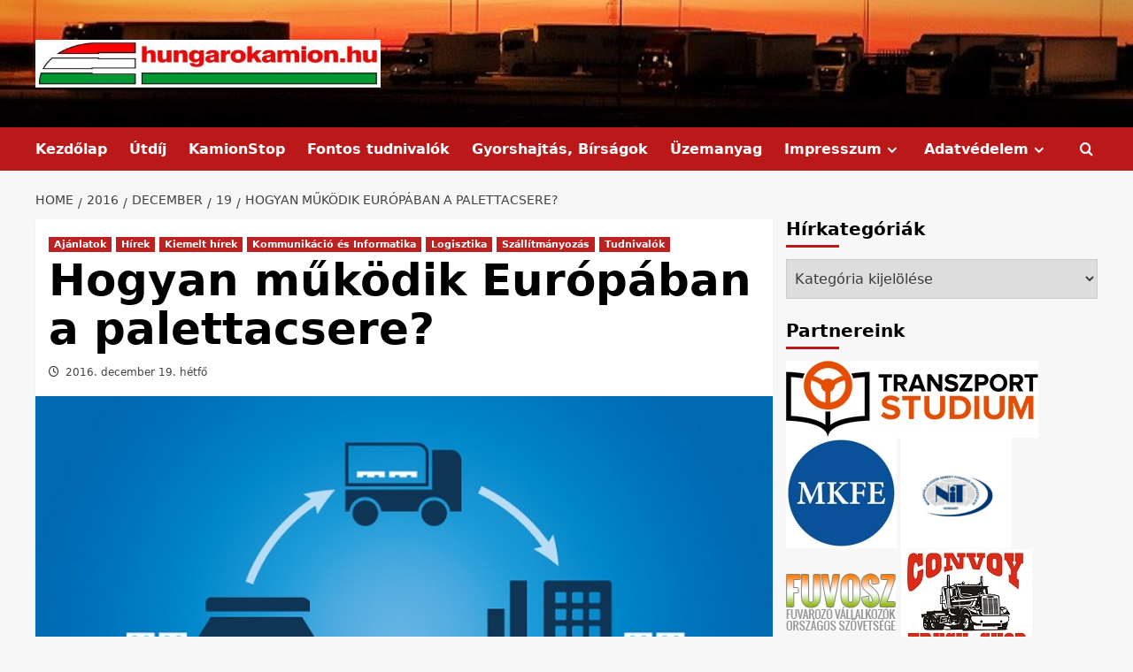

--- FILE ---
content_type: text/html; charset=UTF-8
request_url: https://hungarokamion.hu/2016/12/19/hogyan-mukodik-europaban-a-palettacsere/
body_size: 88733
content:
<!doctype html>
<html lang="hu">

<head>
  <meta charset="UTF-8">
  <meta name="viewport" content="width=device-width, initial-scale=1">
  <link rel="profile" href="http://gmpg.org/xfn/11">
  <title>Hogyan működik Európában a palettacsere? &#8211; hungarokamion.hu</title>
<meta name='robots' content='max-image-preview:large' />
<link rel="alternate" type="application/rss+xml" title="hungarokamion.hu &raquo; hírcsatorna" href="https://hungarokamion.hu/feed/" />
<link rel="alternate" type="application/rss+xml" title="hungarokamion.hu &raquo; hozzászólás hírcsatorna" href="https://hungarokamion.hu/comments/feed/" />
<link rel="alternate" title="oEmbed (JSON)" type="application/json+oembed" href="https://hungarokamion.hu/wp-json/oembed/1.0/embed?url=https%3A%2F%2Fhungarokamion.hu%2F2016%2F12%2F19%2Fhogyan-mukodik-europaban-a-palettacsere%2F" />
<link rel="alternate" title="oEmbed (XML)" type="text/xml+oembed" href="https://hungarokamion.hu/wp-json/oembed/1.0/embed?url=https%3A%2F%2Fhungarokamion.hu%2F2016%2F12%2F19%2Fhogyan-mukodik-europaban-a-palettacsere%2F&#038;format=xml" />
<style id='wp-img-auto-sizes-contain-inline-css' type='text/css'>
img:is([sizes=auto i],[sizes^="auto," i]){contain-intrinsic-size:3000px 1500px}
/*# sourceURL=wp-img-auto-sizes-contain-inline-css */
</style>
<link rel='stylesheet' id='latest-posts-block-fontawesome-front-css' href='https://hungarokamion.hu/wp-content/plugins/latest-posts-block-lite/src/assets/fontawesome/css/all.css?ver=1765404905' type='text/css' media='all' />
<link rel='stylesheet' id='latest-posts-block-frontend-block-style-css-css' href='https://hungarokamion.hu/wp-content/plugins/latest-posts-block-lite/dist/blocks.style.build.css?ver=6.9' type='text/css' media='all' />
<style id='wp-emoji-styles-inline-css' type='text/css'>

	img.wp-smiley, img.emoji {
		display: inline !important;
		border: none !important;
		box-shadow: none !important;
		height: 1em !important;
		width: 1em !important;
		margin: 0 0.07em !important;
		vertical-align: -0.1em !important;
		background: none !important;
		padding: 0 !important;
	}
/*# sourceURL=wp-emoji-styles-inline-css */
</style>
<style id='wp-block-library-inline-css' type='text/css'>
:root{--wp-block-synced-color:#7a00df;--wp-block-synced-color--rgb:122,0,223;--wp-bound-block-color:var(--wp-block-synced-color);--wp-editor-canvas-background:#ddd;--wp-admin-theme-color:#007cba;--wp-admin-theme-color--rgb:0,124,186;--wp-admin-theme-color-darker-10:#006ba1;--wp-admin-theme-color-darker-10--rgb:0,107,160.5;--wp-admin-theme-color-darker-20:#005a87;--wp-admin-theme-color-darker-20--rgb:0,90,135;--wp-admin-border-width-focus:2px}@media (min-resolution:192dpi){:root{--wp-admin-border-width-focus:1.5px}}.wp-element-button{cursor:pointer}:root .has-very-light-gray-background-color{background-color:#eee}:root .has-very-dark-gray-background-color{background-color:#313131}:root .has-very-light-gray-color{color:#eee}:root .has-very-dark-gray-color{color:#313131}:root .has-vivid-green-cyan-to-vivid-cyan-blue-gradient-background{background:linear-gradient(135deg,#00d084,#0693e3)}:root .has-purple-crush-gradient-background{background:linear-gradient(135deg,#34e2e4,#4721fb 50%,#ab1dfe)}:root .has-hazy-dawn-gradient-background{background:linear-gradient(135deg,#faaca8,#dad0ec)}:root .has-subdued-olive-gradient-background{background:linear-gradient(135deg,#fafae1,#67a671)}:root .has-atomic-cream-gradient-background{background:linear-gradient(135deg,#fdd79a,#004a59)}:root .has-nightshade-gradient-background{background:linear-gradient(135deg,#330968,#31cdcf)}:root .has-midnight-gradient-background{background:linear-gradient(135deg,#020381,#2874fc)}:root{--wp--preset--font-size--normal:16px;--wp--preset--font-size--huge:42px}.has-regular-font-size{font-size:1em}.has-larger-font-size{font-size:2.625em}.has-normal-font-size{font-size:var(--wp--preset--font-size--normal)}.has-huge-font-size{font-size:var(--wp--preset--font-size--huge)}.has-text-align-center{text-align:center}.has-text-align-left{text-align:left}.has-text-align-right{text-align:right}.has-fit-text{white-space:nowrap!important}#end-resizable-editor-section{display:none}.aligncenter{clear:both}.items-justified-left{justify-content:flex-start}.items-justified-center{justify-content:center}.items-justified-right{justify-content:flex-end}.items-justified-space-between{justify-content:space-between}.screen-reader-text{border:0;clip-path:inset(50%);height:1px;margin:-1px;overflow:hidden;padding:0;position:absolute;width:1px;word-wrap:normal!important}.screen-reader-text:focus{background-color:#ddd;clip-path:none;color:#444;display:block;font-size:1em;height:auto;left:5px;line-height:normal;padding:15px 23px 14px;text-decoration:none;top:5px;width:auto;z-index:100000}html :where(.has-border-color){border-style:solid}html :where([style*=border-top-color]){border-top-style:solid}html :where([style*=border-right-color]){border-right-style:solid}html :where([style*=border-bottom-color]){border-bottom-style:solid}html :where([style*=border-left-color]){border-left-style:solid}html :where([style*=border-width]){border-style:solid}html :where([style*=border-top-width]){border-top-style:solid}html :where([style*=border-right-width]){border-right-style:solid}html :where([style*=border-bottom-width]){border-bottom-style:solid}html :where([style*=border-left-width]){border-left-style:solid}html :where(img[class*=wp-image-]){height:auto;max-width:100%}:where(figure){margin:0 0 1em}html :where(.is-position-sticky){--wp-admin--admin-bar--position-offset:var(--wp-admin--admin-bar--height,0px)}@media screen and (max-width:600px){html :where(.is-position-sticky){--wp-admin--admin-bar--position-offset:0px}}

/*# sourceURL=wp-block-library-inline-css */
</style><style id='global-styles-inline-css' type='text/css'>
:root{--wp--preset--aspect-ratio--square: 1;--wp--preset--aspect-ratio--4-3: 4/3;--wp--preset--aspect-ratio--3-4: 3/4;--wp--preset--aspect-ratio--3-2: 3/2;--wp--preset--aspect-ratio--2-3: 2/3;--wp--preset--aspect-ratio--16-9: 16/9;--wp--preset--aspect-ratio--9-16: 9/16;--wp--preset--color--black: #000000;--wp--preset--color--cyan-bluish-gray: #abb8c3;--wp--preset--color--white: #ffffff;--wp--preset--color--pale-pink: #f78da7;--wp--preset--color--vivid-red: #cf2e2e;--wp--preset--color--luminous-vivid-orange: #ff6900;--wp--preset--color--luminous-vivid-amber: #fcb900;--wp--preset--color--light-green-cyan: #7bdcb5;--wp--preset--color--vivid-green-cyan: #00d084;--wp--preset--color--pale-cyan-blue: #8ed1fc;--wp--preset--color--vivid-cyan-blue: #0693e3;--wp--preset--color--vivid-purple: #9b51e0;--wp--preset--gradient--vivid-cyan-blue-to-vivid-purple: linear-gradient(135deg,rgb(6,147,227) 0%,rgb(155,81,224) 100%);--wp--preset--gradient--light-green-cyan-to-vivid-green-cyan: linear-gradient(135deg,rgb(122,220,180) 0%,rgb(0,208,130) 100%);--wp--preset--gradient--luminous-vivid-amber-to-luminous-vivid-orange: linear-gradient(135deg,rgb(252,185,0) 0%,rgb(255,105,0) 100%);--wp--preset--gradient--luminous-vivid-orange-to-vivid-red: linear-gradient(135deg,rgb(255,105,0) 0%,rgb(207,46,46) 100%);--wp--preset--gradient--very-light-gray-to-cyan-bluish-gray: linear-gradient(135deg,rgb(238,238,238) 0%,rgb(169,184,195) 100%);--wp--preset--gradient--cool-to-warm-spectrum: linear-gradient(135deg,rgb(74,234,220) 0%,rgb(151,120,209) 20%,rgb(207,42,186) 40%,rgb(238,44,130) 60%,rgb(251,105,98) 80%,rgb(254,248,76) 100%);--wp--preset--gradient--blush-light-purple: linear-gradient(135deg,rgb(255,206,236) 0%,rgb(152,150,240) 100%);--wp--preset--gradient--blush-bordeaux: linear-gradient(135deg,rgb(254,205,165) 0%,rgb(254,45,45) 50%,rgb(107,0,62) 100%);--wp--preset--gradient--luminous-dusk: linear-gradient(135deg,rgb(255,203,112) 0%,rgb(199,81,192) 50%,rgb(65,88,208) 100%);--wp--preset--gradient--pale-ocean: linear-gradient(135deg,rgb(255,245,203) 0%,rgb(182,227,212) 50%,rgb(51,167,181) 100%);--wp--preset--gradient--electric-grass: linear-gradient(135deg,rgb(202,248,128) 0%,rgb(113,206,126) 100%);--wp--preset--gradient--midnight: linear-gradient(135deg,rgb(2,3,129) 0%,rgb(40,116,252) 100%);--wp--preset--font-size--small: 13px;--wp--preset--font-size--medium: 20px;--wp--preset--font-size--large: 36px;--wp--preset--font-size--x-large: 42px;--wp--preset--spacing--20: 0.44rem;--wp--preset--spacing--30: 0.67rem;--wp--preset--spacing--40: 1rem;--wp--preset--spacing--50: 1.5rem;--wp--preset--spacing--60: 2.25rem;--wp--preset--spacing--70: 3.38rem;--wp--preset--spacing--80: 5.06rem;--wp--preset--shadow--natural: 6px 6px 9px rgba(0, 0, 0, 0.2);--wp--preset--shadow--deep: 12px 12px 50px rgba(0, 0, 0, 0.4);--wp--preset--shadow--sharp: 6px 6px 0px rgba(0, 0, 0, 0.2);--wp--preset--shadow--outlined: 6px 6px 0px -3px rgb(255, 255, 255), 6px 6px rgb(0, 0, 0);--wp--preset--shadow--crisp: 6px 6px 0px rgb(0, 0, 0);}:root { --wp--style--global--content-size: 800px;--wp--style--global--wide-size: 1200px; }:where(body) { margin: 0; }.wp-site-blocks > .alignleft { float: left; margin-right: 2em; }.wp-site-blocks > .alignright { float: right; margin-left: 2em; }.wp-site-blocks > .aligncenter { justify-content: center; margin-left: auto; margin-right: auto; }:where(.wp-site-blocks) > * { margin-block-start: 24px; margin-block-end: 0; }:where(.wp-site-blocks) > :first-child { margin-block-start: 0; }:where(.wp-site-blocks) > :last-child { margin-block-end: 0; }:root { --wp--style--block-gap: 24px; }:root :where(.is-layout-flow) > :first-child{margin-block-start: 0;}:root :where(.is-layout-flow) > :last-child{margin-block-end: 0;}:root :where(.is-layout-flow) > *{margin-block-start: 24px;margin-block-end: 0;}:root :where(.is-layout-constrained) > :first-child{margin-block-start: 0;}:root :where(.is-layout-constrained) > :last-child{margin-block-end: 0;}:root :where(.is-layout-constrained) > *{margin-block-start: 24px;margin-block-end: 0;}:root :where(.is-layout-flex){gap: 24px;}:root :where(.is-layout-grid){gap: 24px;}.is-layout-flow > .alignleft{float: left;margin-inline-start: 0;margin-inline-end: 2em;}.is-layout-flow > .alignright{float: right;margin-inline-start: 2em;margin-inline-end: 0;}.is-layout-flow > .aligncenter{margin-left: auto !important;margin-right: auto !important;}.is-layout-constrained > .alignleft{float: left;margin-inline-start: 0;margin-inline-end: 2em;}.is-layout-constrained > .alignright{float: right;margin-inline-start: 2em;margin-inline-end: 0;}.is-layout-constrained > .aligncenter{margin-left: auto !important;margin-right: auto !important;}.is-layout-constrained > :where(:not(.alignleft):not(.alignright):not(.alignfull)){max-width: var(--wp--style--global--content-size);margin-left: auto !important;margin-right: auto !important;}.is-layout-constrained > .alignwide{max-width: var(--wp--style--global--wide-size);}body .is-layout-flex{display: flex;}.is-layout-flex{flex-wrap: wrap;align-items: center;}.is-layout-flex > :is(*, div){margin: 0;}body .is-layout-grid{display: grid;}.is-layout-grid > :is(*, div){margin: 0;}body{padding-top: 0px;padding-right: 0px;padding-bottom: 0px;padding-left: 0px;}a:where(:not(.wp-element-button)){text-decoration: none;}:root :where(.wp-element-button, .wp-block-button__link){background-color: #32373c;border-radius: 0;border-width: 0;color: #fff;font-family: inherit;font-size: inherit;font-style: inherit;font-weight: inherit;letter-spacing: inherit;line-height: inherit;padding-top: calc(0.667em + 2px);padding-right: calc(1.333em + 2px);padding-bottom: calc(0.667em + 2px);padding-left: calc(1.333em + 2px);text-decoration: none;text-transform: inherit;}.has-black-color{color: var(--wp--preset--color--black) !important;}.has-cyan-bluish-gray-color{color: var(--wp--preset--color--cyan-bluish-gray) !important;}.has-white-color{color: var(--wp--preset--color--white) !important;}.has-pale-pink-color{color: var(--wp--preset--color--pale-pink) !important;}.has-vivid-red-color{color: var(--wp--preset--color--vivid-red) !important;}.has-luminous-vivid-orange-color{color: var(--wp--preset--color--luminous-vivid-orange) !important;}.has-luminous-vivid-amber-color{color: var(--wp--preset--color--luminous-vivid-amber) !important;}.has-light-green-cyan-color{color: var(--wp--preset--color--light-green-cyan) !important;}.has-vivid-green-cyan-color{color: var(--wp--preset--color--vivid-green-cyan) !important;}.has-pale-cyan-blue-color{color: var(--wp--preset--color--pale-cyan-blue) !important;}.has-vivid-cyan-blue-color{color: var(--wp--preset--color--vivid-cyan-blue) !important;}.has-vivid-purple-color{color: var(--wp--preset--color--vivid-purple) !important;}.has-black-background-color{background-color: var(--wp--preset--color--black) !important;}.has-cyan-bluish-gray-background-color{background-color: var(--wp--preset--color--cyan-bluish-gray) !important;}.has-white-background-color{background-color: var(--wp--preset--color--white) !important;}.has-pale-pink-background-color{background-color: var(--wp--preset--color--pale-pink) !important;}.has-vivid-red-background-color{background-color: var(--wp--preset--color--vivid-red) !important;}.has-luminous-vivid-orange-background-color{background-color: var(--wp--preset--color--luminous-vivid-orange) !important;}.has-luminous-vivid-amber-background-color{background-color: var(--wp--preset--color--luminous-vivid-amber) !important;}.has-light-green-cyan-background-color{background-color: var(--wp--preset--color--light-green-cyan) !important;}.has-vivid-green-cyan-background-color{background-color: var(--wp--preset--color--vivid-green-cyan) !important;}.has-pale-cyan-blue-background-color{background-color: var(--wp--preset--color--pale-cyan-blue) !important;}.has-vivid-cyan-blue-background-color{background-color: var(--wp--preset--color--vivid-cyan-blue) !important;}.has-vivid-purple-background-color{background-color: var(--wp--preset--color--vivid-purple) !important;}.has-black-border-color{border-color: var(--wp--preset--color--black) !important;}.has-cyan-bluish-gray-border-color{border-color: var(--wp--preset--color--cyan-bluish-gray) !important;}.has-white-border-color{border-color: var(--wp--preset--color--white) !important;}.has-pale-pink-border-color{border-color: var(--wp--preset--color--pale-pink) !important;}.has-vivid-red-border-color{border-color: var(--wp--preset--color--vivid-red) !important;}.has-luminous-vivid-orange-border-color{border-color: var(--wp--preset--color--luminous-vivid-orange) !important;}.has-luminous-vivid-amber-border-color{border-color: var(--wp--preset--color--luminous-vivid-amber) !important;}.has-light-green-cyan-border-color{border-color: var(--wp--preset--color--light-green-cyan) !important;}.has-vivid-green-cyan-border-color{border-color: var(--wp--preset--color--vivid-green-cyan) !important;}.has-pale-cyan-blue-border-color{border-color: var(--wp--preset--color--pale-cyan-blue) !important;}.has-vivid-cyan-blue-border-color{border-color: var(--wp--preset--color--vivid-cyan-blue) !important;}.has-vivid-purple-border-color{border-color: var(--wp--preset--color--vivid-purple) !important;}.has-vivid-cyan-blue-to-vivid-purple-gradient-background{background: var(--wp--preset--gradient--vivid-cyan-blue-to-vivid-purple) !important;}.has-light-green-cyan-to-vivid-green-cyan-gradient-background{background: var(--wp--preset--gradient--light-green-cyan-to-vivid-green-cyan) !important;}.has-luminous-vivid-amber-to-luminous-vivid-orange-gradient-background{background: var(--wp--preset--gradient--luminous-vivid-amber-to-luminous-vivid-orange) !important;}.has-luminous-vivid-orange-to-vivid-red-gradient-background{background: var(--wp--preset--gradient--luminous-vivid-orange-to-vivid-red) !important;}.has-very-light-gray-to-cyan-bluish-gray-gradient-background{background: var(--wp--preset--gradient--very-light-gray-to-cyan-bluish-gray) !important;}.has-cool-to-warm-spectrum-gradient-background{background: var(--wp--preset--gradient--cool-to-warm-spectrum) !important;}.has-blush-light-purple-gradient-background{background: var(--wp--preset--gradient--blush-light-purple) !important;}.has-blush-bordeaux-gradient-background{background: var(--wp--preset--gradient--blush-bordeaux) !important;}.has-luminous-dusk-gradient-background{background: var(--wp--preset--gradient--luminous-dusk) !important;}.has-pale-ocean-gradient-background{background: var(--wp--preset--gradient--pale-ocean) !important;}.has-electric-grass-gradient-background{background: var(--wp--preset--gradient--electric-grass) !important;}.has-midnight-gradient-background{background: var(--wp--preset--gradient--midnight) !important;}.has-small-font-size{font-size: var(--wp--preset--font-size--small) !important;}.has-medium-font-size{font-size: var(--wp--preset--font-size--medium) !important;}.has-large-font-size{font-size: var(--wp--preset--font-size--large) !important;}.has-x-large-font-size{font-size: var(--wp--preset--font-size--x-large) !important;}
/*# sourceURL=global-styles-inline-css */
</style>

<link rel='stylesheet' id='covernews-icons-css' href='https://hungarokamion.hu/wp-content/themes/covernews/assets/icons/style.css?ver=6.9' type='text/css' media='all' />
<link rel='stylesheet' id='bootstrap-css' href='https://hungarokamion.hu/wp-content/themes/covernews/assets/bootstrap/css/bootstrap.min.css?ver=6.9' type='text/css' media='all' />
<link rel='stylesheet' id='covernews-style-css' href='https://hungarokamion.hu/wp-content/themes/covernews/style.min.css?ver=6.0.4' type='text/css' media='all' />
<style id='covernews-style-inline-css' type='text/css'>
body,body button,body input,body select,body optgroup,body textarea{font-family:system-ui,"Segoe UI",Roboto,Helvetica,Arial,sans-serif,"Apple Color Emoji","Segoe UI Emoji","Segoe UI Symbol";} body h1,body h2,body h3,body h4,body h5,body h6,.bs-exclusive-now,.blockspare-posts-block-post-category a,.blockspare-posts-block-post-grid-byline,body .wp-block-search__label,body .main-navigation a,body .font-family-1,body .site-description,body .trending-posts-line,body .exclusive-posts,body .widget-title,body .em-widget-subtitle,body .entry-meta .item-metadata,body .grid-item-metadata .item-metadata,body .grid-item-metadata span.item-metadata.posts-author,body .grid-item-metadata span.aft-comment-count,body .grid-item-metadata span.aft-view-count,body .af-navcontrols .slide-count,body .figure-categories .cat-links,body .nav-links a,body span.trending-no{font-family:system-ui,"Segoe UI",Roboto,Helvetica,Arial,sans-serif,"Apple Color Emoji","Segoe UI Emoji","Segoe UI Symbol";} .align-content-left .elementor-section-stretched,.align-content-right .elementor-section-stretched{max-width:100%;left:0 !important;}
/*# sourceURL=covernews-style-inline-css */
</style>
<link rel='stylesheet' id='surbma-yes-no-popup-styles-css' href='https://hungarokamion.hu/wp-content/plugins/surbma-yes-no-popup/assets/css/styles-default.css?ver=2.27.5' type='text/css' media='all' />
<script type="text/javascript" src="https://hungarokamion.hu/wp-includes/js/jquery/jquery.min.js?ver=3.7.1" id="jquery-core-js"></script>
<script type="text/javascript" src="https://hungarokamion.hu/wp-includes/js/jquery/jquery-migrate.min.js?ver=3.4.1" id="jquery-migrate-js"></script>
<link rel="https://api.w.org/" href="https://hungarokamion.hu/wp-json/" /><link rel="alternate" title="JSON" type="application/json" href="https://hungarokamion.hu/wp-json/wp/v2/posts/48906" /><link rel="EditURI" type="application/rsd+xml" title="RSD" href="https://hungarokamion.hu/xmlrpc.php?rsd" />
<meta name="generator" content="WordPress 6.9" />
<link rel="canonical" href="https://hungarokamion.hu/2016/12/19/hogyan-mukodik-europaban-a-palettacsere/" />
<link rel='shortlink' href='https://hungarokamion.hu/?p=48906' />
<link rel="preload" href="https://hungarokamion.hu/wp-content/uploads/2019/12/kamion-parkolo-naplemente-felho-idojaras-hungarokamion-hu-191214.jpg" as="image">        <style type="text/css">
                        body .masthead-banner.data-bg:before {
                background: rgba(0,0,0,0);
            }
                        .site-title,
            .site-description {
                position: absolute;
                clip: rect(1px, 1px, 1px, 1px);
                display: none;
            }

                    .elementor-template-full-width .elementor-section.elementor-section-full_width > .elementor-container,
        .elementor-template-full-width .elementor-section.elementor-section-boxed > .elementor-container{
            max-width: 1200px;
        }
        @media (min-width: 1600px){
            .elementor-template-full-width .elementor-section.elementor-section-full_width > .elementor-container,
            .elementor-template-full-width .elementor-section.elementor-section-boxed > .elementor-container{
                max-width: 1600px;
            }
        }
        
        .align-content-left .elementor-section-stretched,
        .align-content-right .elementor-section-stretched {
            max-width: 100%;
            left: 0 !important;
        }


        </style>
        <link rel="icon" href="https://hungarokamion.hu/wp-content/uploads/2016/02/cropped-hungarokamion-2-32x32.jpg" sizes="32x32" />
<link rel="icon" href="https://hungarokamion.hu/wp-content/uploads/2016/02/cropped-hungarokamion-2-192x192.jpg" sizes="192x192" />
<link rel="apple-touch-icon" href="https://hungarokamion.hu/wp-content/uploads/2016/02/cropped-hungarokamion-2-180x180.jpg" />
<meta name="msapplication-TileImage" content="https://hungarokamion.hu/wp-content/uploads/2016/02/cropped-hungarokamion-2-270x270.jpg" />
</head>

<body class="wp-singular post-template-default single single-post postid-48906 single-format-standard wp-custom-logo wp-embed-responsive wp-theme-covernews default-content-layout archive-layout-grid aft-sticky-sidebar default aft-container-default aft-main-banner-slider-editors-picks-trending single-content-mode-default header-image-default align-content-left aft-and">
  
  
  <div id="page" class="site">
    <a class="skip-link screen-reader-text" href="#content">Skip to content</a>

    <div class="header-layout-1">
    <header id="masthead" class="site-header">
        <div class="masthead-banner af-header-image data-bg" style="background-image: url(https://hungarokamion.hu/wp-content/uploads/2019/12/kamion-parkolo-naplemente-felho-idojaras-hungarokamion-hu-191214.jpg);">
      <div class="container">
        <div class="row">
          <div class="col-md-4">
            <div class="site-branding">
              <a href="https://hungarokamion.hu/" class="custom-logo-link" rel="home"><img width="576" height="80" src="https://hungarokamion.hu/wp-content/uploads/2020/03/cropped-cropped-hungarokamion-1800x250px-1.jpg" class="custom-logo" alt="hungarokamion.hu" decoding="async" loading="lazy" /></a>                <p class="site-title font-family-1">
                  <a href="https://hungarokamion.hu/" rel="home">hungarokamion.hu</a>
                </p>
              
                              <p class="site-description">A kamionos hírek szállítója</p>
                          </div>
          </div>
          <div class="col-md-8">
                        <div class="banner-promotions-wrapper">
                                    <div class="promotion-section">
                        <a href="" target="">
                                                    </a>
                    </div>
                                
            </div>
            <!-- Trending line END -->
                      </div>
        </div>
      </div>
    </div>
    <nav id="site-navigation" class="main-navigation">
      <div class="container">
        <div class="row">
          <div class="kol-12">
            <div class="navigation-container">

              <div class="main-navigation-container-items-wrapper">

                <span class="toggle-menu">
                  <a
                    href="#"
                    class="aft-void-menu"
                    role="button"
                    aria-label="Toggle Primary Menu"
                    aria-controls="primary-menu" aria-expanded="false">
                    <span class="screen-reader-text">Primary Menu</span>
                    <i class="ham"></i>
                  </a>
                </span>
                <span class="af-mobile-site-title-wrap">
                  <a href="https://hungarokamion.hu/" class="custom-logo-link" rel="home"><img width="576" height="80" src="https://hungarokamion.hu/wp-content/uploads/2020/03/cropped-cropped-hungarokamion-1800x250px-1.jpg" class="custom-logo" alt="hungarokamion.hu" decoding="async" loading="lazy" /></a>                  <p class="site-title font-family-1">
                    <a href="https://hungarokamion.hu/" rel="home">hungarokamion.hu</a>
                  </p>
                </span>
                <div class="menu main-menu"><ul id="primary-menu" class="menu"><li id="menu-item-61847" class="menu-item menu-item-type-custom menu-item-object-custom menu-item-home menu-item-61847"><a href="https://hungarokamion.hu/">Kezdőlap</a></li>
<li id="menu-item-61848" class="menu-item menu-item-type-post_type menu-item-object-page menu-item-61848"><a href="https://hungarokamion.hu/utdij/">Útdíj</a></li>
<li id="menu-item-61849" class="menu-item menu-item-type-post_type menu-item-object-page menu-item-61849"><a href="https://hungarokamion.hu/kamionstop/">KamionStop</a></li>
<li id="menu-item-61850" class="menu-item menu-item-type-post_type menu-item-object-page menu-item-61850"><a href="https://hungarokamion.hu/fontos-tudnivalok/">Fontos tudnivalók</a></li>
<li id="menu-item-61851" class="menu-item menu-item-type-post_type menu-item-object-page menu-item-61851"><a href="https://hungarokamion.hu/gyorshajtas-traffipax-buntetopontok/">Gyorshajtás, Bírságok</a></li>
<li id="menu-item-61852" class="menu-item menu-item-type-post_type menu-item-object-page menu-item-61852"><a href="https://hungarokamion.hu/uzemanyagarak/">Üzemanyag</a></li>
<li id="menu-item-61858" class="menu-item menu-item-type-post_type menu-item-object-page menu-item-has-children menu-item-61858"><a href="https://hungarokamion.hu/impresszum/">Impresszum</a>
<ul class="sub-menu">
	<li id="menu-item-61860" class="menu-item menu-item-type-post_type menu-item-object-page menu-item-61860"><a href="https://hungarokamion.hu/impresszum/jogi-nyilatkozat/">Jogi Nyilatkozat</a></li>
	<li id="menu-item-61856" class="menu-item menu-item-type-post_type menu-item-object-page menu-item-has-children menu-item-61856"><a href="https://hungarokamion.hu/medaajanlat/">Médiaajánlat</a>
	<ul class="sub-menu">
		<li id="menu-item-61857" class="menu-item menu-item-type-post_type menu-item-object-page menu-item-61857"><a href="https://hungarokamion.hu/medaajanlat/altalanos-szerzodesi-feltetelek-aszf/">Általános Szerződési Feltételek (ÁSZF)</a></li>
	</ul>
</li>
</ul>
</li>
<li id="menu-item-61859" class="menu-item menu-item-type-post_type menu-item-object-page menu-item-privacy-policy menu-item-has-children menu-item-61859"><a rel="privacy-policy" href="https://hungarokamion.hu/impresszum/adatvedelmi-tajekoztato/" title="Adatvédelmi tájékoztató">Adatvédelem</a>
<ul class="sub-menu">
	<li id="menu-item-68149" class="menu-item menu-item-type-post_type menu-item-object-page menu-item-68149"><a href="https://hungarokamion.hu/cookie-policy-eu/">Cookie Szabályzat</a></li>
</ul>
</li>
</ul></div>              </div>
              <div class="cart-search">

                <div class="af-search-wrap">
                  <div class="search-overlay">
                    <a href="#" title="Search" class="search-icon">
                      <i class="fa fa-search"></i>
                    </a>
                    <div class="af-search-form">
                      <form role="search" method="get" class="search-form" action="https://hungarokamion.hu/">
				<label>
					<span class="screen-reader-text">Keresés:</span>
					<input type="search" class="search-field" placeholder="Keresés&hellip;" value="" name="s" />
				</label>
				<input type="submit" class="search-submit" value="Keresés" />
			</form>                    </div>
                  </div>
                </div>
              </div>


            </div>
          </div>
        </div>
      </div>
    </nav>
  </header>
</div>

    
    <div id="content" class="container">
                <div class="em-breadcrumbs font-family-1 covernews-breadcrumbs">
      <div class="row">
        <div role="navigation" aria-label="Breadcrumbs" class="breadcrumb-trail breadcrumbs" itemprop="breadcrumb"><ul class="trail-items" itemscope itemtype="http://schema.org/BreadcrumbList"><meta name="numberOfItems" content="5" /><meta name="itemListOrder" content="Ascending" /><li itemprop="itemListElement" itemscope itemtype="http://schema.org/ListItem" class="trail-item trail-begin"><a href="https://hungarokamion.hu/" rel="home" itemprop="item"><span itemprop="name">Home</span></a><meta itemprop="position" content="1" /></li><li itemprop="itemListElement" itemscope itemtype="http://schema.org/ListItem" class="trail-item"><a href="https://hungarokamion.hu/2016/" itemprop="item"><span itemprop="name">2016</span></a><meta itemprop="position" content="2" /></li><li itemprop="itemListElement" itemscope itemtype="http://schema.org/ListItem" class="trail-item"><a href="https://hungarokamion.hu/2016/12/" itemprop="item"><span itemprop="name">december</span></a><meta itemprop="position" content="3" /></li><li itemprop="itemListElement" itemscope itemtype="http://schema.org/ListItem" class="trail-item"><a href="https://hungarokamion.hu/2016/12/19/" itemprop="item"><span itemprop="name">19</span></a><meta itemprop="position" content="4" /></li><li itemprop="itemListElement" itemscope itemtype="http://schema.org/ListItem" class="trail-item trail-end"><a href="https://hungarokamion.hu/2016/12/19/hogyan-mukodik-europaban-a-palettacsere/" itemprop="item"><span itemprop="name">Hogyan működik Európában a palettacsere?</span></a><meta itemprop="position" content="5" /></li></ul></div>      </div>
    </div>
        <div class="section-block-upper row">
                <div id="primary" class="content-area">
                    <main id="main" class="site-main">

                                                    <article id="post-48906" class="af-single-article post-48906 post type-post status-publish format-standard has-post-thumbnail hentry category-ajanlatok category-hirek category-kiemelt-hirek category-kommunikacio-es-informatika category-logisztika category-szallitmanyozas category-tudnivalok tag-ajanlatok tag-informatika tag-logisztika tag-raklap tag-szallitmanyozas tag-timocom tag-tudnivalok">
                                <div class="entry-content-wrap">
                                    <header class="entry-header">

    <div class="header-details-wrapper">
        <div class="entry-header-details">
                            <div class="figure-categories figure-categories-bg">
                                        <ul class="cat-links"><li class="meta-category">
                             <a class="covernews-categories category-color-1"
                            href="https://hungarokamion.hu/category/ajanlatok/" 
                            aria-label="View all posts in Ajánlatok"> 
                                 Ajánlatok
                             </a>
                        </li><li class="meta-category">
                             <a class="covernews-categories category-color-1"
                            href="https://hungarokamion.hu/category/hirek/" 
                            aria-label="View all posts in Hírek"> 
                                 Hírek
                             </a>
                        </li><li class="meta-category">
                             <a class="covernews-categories category-color-1"
                            href="https://hungarokamion.hu/category/kiemelt-hirek/" 
                            aria-label="View all posts in Kiemelt hírek"> 
                                 Kiemelt hírek
                             </a>
                        </li><li class="meta-category">
                             <a class="covernews-categories category-color-1"
                            href="https://hungarokamion.hu/category/kommunikacio-es-informatika/" 
                            aria-label="View all posts in Kommunikáció és Informatika"> 
                                 Kommunikáció és Informatika
                             </a>
                        </li><li class="meta-category">
                             <a class="covernews-categories category-color-1"
                            href="https://hungarokamion.hu/category/logisztika/" 
                            aria-label="View all posts in Logisztika"> 
                                 Logisztika
                             </a>
                        </li><li class="meta-category">
                             <a class="covernews-categories category-color-1"
                            href="https://hungarokamion.hu/category/szallitmanyozas/" 
                            aria-label="View all posts in Szállítmányozás"> 
                                 Szállítmányozás
                             </a>
                        </li><li class="meta-category">
                             <a class="covernews-categories category-color-1"
                            href="https://hungarokamion.hu/category/tudnivalok/" 
                            aria-label="View all posts in Tudnivalók"> 
                                 Tudnivalók
                             </a>
                        </li></ul>                </div>
                        <h1 class="entry-title">Hogyan működik Európában a palettacsere?</h1>
            
                
    <span class="author-links">

                    <span class="item-metadata posts-date">
          <i class="far fa-clock"></i>
          <a href="https://hungarokamion.hu/2016/12/">
            2016. december 19.  hétfő          </a>
        </span>
                </span>
                

                    </div>
    </div>

        <div class="aft-post-thumbnail-wrapper">    
                    <div class="post-thumbnail full-width-image">
                    <img width="720" height="480" src="https://hungarokamion.hu/wp-content/uploads/2016/12/timocom-europai-raklapcsere-2016.jpg" class="attachment-covernews-featured size-covernews-featured wp-post-image" alt="timocom-europai-raklapcsere-2016" decoding="async" fetchpriority="high" srcset="https://hungarokamion.hu/wp-content/uploads/2016/12/timocom-europai-raklapcsere-2016.jpg 720w, https://hungarokamion.hu/wp-content/uploads/2016/12/timocom-europai-raklapcsere-2016-600x400.jpg 600w" sizes="(max-width: 720px) 100vw, 720px" loading="lazy" />                </div>
            
                </div>
    </header><!-- .entry-header -->                                    

    <div class="entry-content">
        <!-- WordPress Ads Manager plugin by Crunchify.com - Top post Ad START --><div style="text-align:center;"><p><script async src="https://pagead2.googlesyndication.com/pagead/js/adsbygoogle.js"></script>
<!-- hungarokamion - 700x280px -->
<ins class="adsbygoogle"
     style="display:inline-block;width:700px;height:280px"
     data-ad-client="ca-pub-0404287815681160"
     data-ad-slot="4490471559"></ins>
<script>
     (adsbygoogle = window.adsbygoogle || []).push({});
</script></p></div><!-- WordPress Ads Manager plugin by Crunchify.com - Top post Ad END --><p style="text-align: justify;"><strong>Az europaletták nagy népszerűségnek örvendenek. Valószínű azért, mert méretei több berendezési tárggyal is megegyeznek úgy, mint a padokéval, asztalok vagy polcok, melyeket az iparban használnak. Ellenben a fuvarozással, ahol azonban már ősidők óta használják, gyakran vita tárgyát képezi. Miért is ilyen rossz a paletta imidzse?</strong></p>
<p style="text-align: justify;"><img decoding="async" class="aligncenter size-large wp-image-48907" src="http://hungarokamion.hu/wp-content/uploads/2016/12/timocom-europai-raklapcsere-2016-720x480.jpg" alt="" width="715" height="477" srcset="https://hungarokamion.hu/wp-content/uploads/2016/12/timocom-europai-raklapcsere-2016.jpg 720w, https://hungarokamion.hu/wp-content/uploads/2016/12/timocom-europai-raklapcsere-2016-600x400.jpg 600w" sizes="(max-width: 715px) 100vw, 715px" /></p>
<p style="text-align: justify;">Az EKUPAC GmbH legfrissebb tanulmánya a több utas csomagolóanyagokról szól, miszerint az európai áruszállításban használt több utas raklapok száma az utolsó 15 évben 280 millióról 550 millió darabra emelkedett. Németország a maga évi 100 millió darab raklapjával listavezető.</p>
<p style="text-align: justify;">A nehézséget a &#8222;több-utas&#8221; jelző okozza, miszerint a leszállított árut raklappal együtt pakolják le, ezért a hiányzókat üressel pótolni kell. Azonban nem minden euroraklap egyforma. Az egyszerűnek tűnő palettacsere-folyamat mögött azonban van néhány buktató, ami mindenkit érint: a fuvarozót, aki a megbízást elvállalja, a sofőrt, aki a megbízást teljesíti és a megrendelőt, akihez az áru érkezik.</p>
<p style="text-align: justify;"><strong>Üres raklap helyére telit, teli helyére üres palettát&#8230;</strong></p>
<p style="text-align: justify;">A palettacsere folyamatát egyszerűen el lehet magyarázni. A megtermelt árukat el is kell szállítani. A biztonságos szállítás érdekében az árukat az úgynevezett europalettákra rakják &#8211; UIC 435/2-es szabvány &#8211; majd rögzítik és így kerülnek fel a teherautókra. Ebben az esetben egy üres járműnek kellene üres raklapokkal a felrakóra mennie és az üres paletták helyett áruval megrakottakat elvinni. Ezt követően a sofőr elindulna a megpakolt járművel a lerakóra és ott az árut lerakná. Ideális esetben itt ugyanannyi üres raklapot kellene kapnia.</p>
<p style="text-align: justify;">Így a palettacsere nem okozna sehol sem problémát. A növekvő elvárásoknak, az egyre gyorsuló munkának és a logisztikai folyamatban használatos interfészeknek köszönhetően a csere alapvetően összetettebbé válik.</p>
<p style="text-align: justify;"><strong>Nehézségek a cserénél</strong></p>
<p style="text-align: justify;">A raklapcsere folyamán a paletták mennyiségét, minőségét egy úgynevezett &#8222;palettajegyen&#8221; rögzítik. Itt több buktató is van. A talán leggyakoribb palettaeset azzal az előfeltétellel függ össze, hogy a sofőrnek 33 cserélhető europalettát kell magával vinnie. Egyidejűleg a járműnek teljes kapacitással kell bírnia anélkül, hogy raklapos árut szállítana. Leginkább a nemzetközi szállításban kell változó feltételekkel számolni. Ha a sofőr nem visz magával cserepalettát, mivel például az utolsó lerakójánál nem kapott raklapot, akkor a következő rakodásnál &#8222;raklaphiányt&#8221; kell rögzíteni és egy későbbi időpontban visszaszállítani az üres raklapokat.</p>
<p style="text-align: justify;">Fordított esetben is előfordulhat nehézség, ha a címzett a lerakón ugyan átveszi az árut, de a sofőr egyáltalán nem vagy nem azonos számú, esetleg sérült palettát kap vissza. A hibát dokumentálni és a későbbiekben tisztázni kell. Még akkor is, ha a visszaadott paletták száma és minősége megfelel, gyakran a rakodási idő olyan szoros, hogy az üres palettákat egyszerűen a járművön hagyják. Ebben az esetben ez azt jelenti a sofőrnek, hogy az üres raklapokat a tároló rekeszben kell vinnie. 33 raklapnál, darabonként 23kg-mal számolva ez közel 760kg! A bürokratikus és jogi &#8222;huzavona&#8221; mindig felőrli az ember idegeit, idejét és pénzét, ezért jobb előre számolni vele. A TimoCom szóvivője, Marcel Frings a fuvarozói platform felhasználóinak szemszögéből közelíti meg a kérdést: „Vannak olyan ügyfelek, akik már az ajánlat felvitelekor a megjegyzés rovatban kikötik, hogy „no change/ nincs csere“, amivel tudatják a leendő partnerekkel, hogy nincs lehetőség palettacserére. Az ilyen fuvarok kevesebb munkát jelentenek és ezért kedveltebbek.“</p>
<p style="text-align: justify;"><strong>Paletta 4.0: Raklapcsere alkalmazással</strong></p>
<p style="text-align: justify;">Az egész palettacsere folyamatot a mai digitalizált világban manuálisan nyilvántartani elég körülményes és változtatásért kiállt. Ezt a kihívást vette magához a Fraunhofer-Institut für Materialfluss und Logistik (röviden: IML) a Gütegemeinschaft Paletten e.V. (röviden: GPAL) -lal együtt. A közösen fejlesztett „PalletCheck Express“ alkalmazással a raklapcsere egyértelműen leegyszerűsödik. „A felhasználó készít egy fotót a raklapokról, a program megszámolja a palettákat és máris automatikusan küld egy email-t a kiállított okmánnyal. A raklapok pontos száma mellett szerepel még az idő és a helység is.</p>
<p style="text-align: justify;">Így a csere egyszerűbb, gyorsabb, átláthatóbb és követhetőbb“, magyarázta Dipl. &#8211; Inform. Martin Fiedler a Fraunhofer IML AutoID-Technologien csoportvezetője. A pontos dokumentáláson kívül egyértelműen pénzt és időt is spórolhatunk.</p>
<p style="text-align: justify;">Az alkalmazás egyenlőre német nyelven érhető el minden Android és Apple okostelefonon. Attól, hogy ez a mobil alkalmazás segíti a szakmát, a raklapcsere továbbra is sok odafigyelést igényel és lehetséges viták kiváltója lehet. Ezért a megrendelőnek és a megbízónak előre tisztázniuk kell és kellő információhoz kell, hogy jussanak a cserét illetően.</p>
<p style="text-align: justify;">Forrás: <a href="https://www.timocom.hu/News/Sajt%C3%B3k%C3%B6zlem%C3%A9nyek/Hogyan-m%C5%B1k%C3%B6dik-Eur%C3%B3p%C3%A1ban-a-palettacsere" target="_blank">TimoCom</a></p>
<p style="text-align: justify;">&nbsp;</p>
<p class="bawpvc-ajax-counter" data-id="48906"> (Ezt a cikket 453 alkalommal tekintették meg.)</p>
<!-- WordPress Ads Manager plugin by Crunchify.com - After post Ad START --><div style="text-align:center;"><p><script async src="https://pagead2.googlesyndication.com/pagead/js/adsbygoogle.js"></script>
<!-- hungarokamion - 700x280px -->
<ins class="adsbygoogle"
     style="display:inline-block;width:700px;height:280px"
     data-ad-client="ca-pub-0404287815681160"
     data-ad-slot="4490471559"></ins>
<script>
     (adsbygoogle = window.adsbygoogle || []).push({});
</script></p></div><!-- WordPress Ads Manager plugin by Crunchify.com - After post Ad END -->                    <div class="post-item-metadata entry-meta">
                <span class="tags-links">Tags: <a href="https://hungarokamion.hu/tag/ajanlatok/" rel="tag">Ajánlatok</a>, <a href="https://hungarokamion.hu/tag/informatika/" rel="tag">Informatika</a>, <a href="https://hungarokamion.hu/tag/logisztika/" rel="tag">Logisztika</a>, <a href="https://hungarokamion.hu/tag/raklap/" rel="tag">Raklap</a>, <a href="https://hungarokamion.hu/tag/szallitmanyozas/" rel="tag">Szállítmányozás</a>, <a href="https://hungarokamion.hu/tag/timocom/" rel="tag">TimoCom</a>, <a href="https://hungarokamion.hu/tag/tudnivalok/" rel="tag">Tudnivalók</a></span>            </div>
               
        
	<nav class="navigation post-navigation" aria-label="Post navigation">
		<h2 class="screen-reader-text">Post navigation</h2>
		<div class="nav-links"><div class="nav-previous"><a href="https://hungarokamion.hu/2016/12/19/a-nav-kozzetette-a-januarban-elszamolhato-uzemanyagarakat/" rel="prev">Previous: <span class="em-post-navigation nav-title">A NAV közzétette a januárban elszámolható üzemanyagárakat</span></a></div><div class="nav-next"><a href="https://hungarokamion.hu/2016/12/19/jungheinrich-a-legjobb-munkahely/" rel="next">Next: <span class="em-post-navigation nav-title">Jungheinrich a Legjobb Munkahely</span></a></div></div>
	</nav>            </div><!-- .entry-content -->


                                </div>
                                
                                                            </article>
                        
                    </main><!-- #main -->
                </div><!-- #primary -->
                                <aside id="secondary" class="widget-area sidebar-sticky-bottom">
	<div id="categories-14" class="widget covernews-widget widget_categories"><h2 class="widget-title widget-title-1"><span>Hírkategóriák</span></h2><form action="https://hungarokamion.hu" method="get"><label class="screen-reader-text" for="cat">Hírkategóriák</label><select  name='cat' id='cat' class='postform'>
	<option value='-1'>Kategória kijelölése</option>
	<option class="level-0" value="84">Adózás&nbsp;&nbsp;(220)</option>
	<option class="level-0" value="14">ADR&nbsp;&nbsp;(27)</option>
	<option class="level-0" value="86">AETR&nbsp;&nbsp;(40)</option>
	<option class="level-0" value="24">Ajánlatok&nbsp;&nbsp;(829)</option>
	<option class="level-0" value="761">Aktuális&nbsp;&nbsp;(1&nbsp;946)</option>
	<option class="level-0" value="36">Alkatrész&nbsp;&nbsp;(768)</option>
	<option class="level-0" value="638">Autópálya&nbsp;&nbsp;(440)</option>
	<option class="level-0" value="110">Baleset-megelőzés&nbsp;&nbsp;(444)</option>
	<option class="level-0" value="93">Balesetek&nbsp;&nbsp;(1&nbsp;746)</option>
	<option class="level-0" value="25">Bemutatók&nbsp;&nbsp;(361)</option>
	<option class="level-0" value="838">BiReg&nbsp;&nbsp;(8)</option>
	<option class="level-0" value="21">Biztonság&nbsp;&nbsp;(389)</option>
	<option class="level-0" value="48">Biztosítás&nbsp;&nbsp;(123)</option>
	<option class="level-0" value="97">Busz hírek&nbsp;&nbsp;(1&nbsp;031)</option>
	<option class="level-0" value="681">BYD&nbsp;&nbsp;(19)</option>
	<option class="level-0" value="191">Citroen&nbsp;&nbsp;(21)</option>
	<option class="level-0" value="683">Credo&nbsp;&nbsp;(8)</option>
	<option class="level-0" value="29">DAF&nbsp;&nbsp;(484)</option>
	<option class="level-0" value="839">e-CMR&nbsp;&nbsp;(3)</option>
	<option class="level-0" value="5">Egyéb&nbsp;&nbsp;(406)</option>
	<option class="level-0" value="442">EKÁER&nbsp;&nbsp;(93)</option>
	<option class="level-0" value="96">Ellenőrzések&nbsp;&nbsp;(901)</option>
	<option class="level-0" value="61">Előírások&nbsp;&nbsp;(69)</option>
	<option class="level-0" value="489">Engedélyek, vizsgák&nbsp;&nbsp;(69)</option>
	<option class="level-0" value="60">Érdekességek&nbsp;&nbsp;(739)</option>
	<option class="level-0" value="271">Érdekvédelem&nbsp;&nbsp;(420)</option>
	<option class="level-0" value="136">Felszerelés&nbsp;&nbsp;(269)</option>
	<option class="level-0" value="57">Fiat&nbsp;&nbsp;(38)</option>
	<option class="level-0" value="627">Finanszírozás&nbsp;&nbsp;(5)</option>
	<option class="level-0" value="75">Fliegl&nbsp;&nbsp;(8)</option>
	<option class="level-0" value="214">Flotta&nbsp;&nbsp;(122)</option>
	<option class="level-0" value="68">Ford&nbsp;&nbsp;(150)</option>
	<option class="level-0" value="58">Freightliner&nbsp;&nbsp;(36)</option>
	<option class="level-0" value="204">Fuvarpiac&nbsp;&nbsp;(359)</option>
	<option class="level-0" value="45">Gazdaság&nbsp;&nbsp;(3&nbsp;339)</option>
	<option class="level-0" value="854">Grünwald&nbsp;&nbsp;(2)</option>
	<option class="level-0" value="105">Határinfó&nbsp;&nbsp;(822)</option>
	<option class="level-0" value="750">Hino&nbsp;&nbsp;(5)</option>
	<option class="level-0" value="9">Hírek&nbsp;&nbsp;(18&nbsp;274)</option>
	<option class="level-0" value="733">Hólánc&nbsp;&nbsp;(11)</option>
	<option class="level-0" value="118">Hyundai&nbsp;&nbsp;(9)</option>
	<option class="level-0" value="176">Időjárás&nbsp;&nbsp;(629)</option>
	<option class="level-0" value="147">International Trucks&nbsp;&nbsp;(9)</option>
	<option class="level-0" value="122">Isuzu&nbsp;&nbsp;(9)</option>
	<option class="level-0" value="17">Iveco&nbsp;&nbsp;(286)</option>
	<option class="level-0" value="651">Járműkövetés&nbsp;&nbsp;(23)</option>
	<option class="level-0" value="679">Járműpiac&nbsp;&nbsp;(148)</option>
	<option class="level-0" value="49">Járműtechnika&nbsp;&nbsp;(723)</option>
	<option class="level-0" value="32">Játék, Szimulátor&nbsp;&nbsp;(64)</option>
	<option class="level-0" value="15">Jogszabályok, rendeletek&nbsp;&nbsp;(203)</option>
	<option class="level-0" value="65">Kamaz&nbsp;&nbsp;(96)</option>
	<option class="level-0" value="146">KamionStop&nbsp;&nbsp;(804)</option>
	<option class="level-0" value="351">Katasztrófavédelem&nbsp;&nbsp;(284)</option>
	<option class="level-0" value="112">Kenworth&nbsp;&nbsp;(39)</option>
	<option class="level-0" value="18">Kiállítások&nbsp;&nbsp;(274)</option>
	<option class="level-0" value="684">Kiemelt hírek&nbsp;&nbsp;(2&nbsp;537)</option>
	<option class="level-0" value="19">Kishaszonjárművek&nbsp;&nbsp;(1&nbsp;147)</option>
	<option class="level-0" value="72">Kögel&nbsp;&nbsp;(28)</option>
	<option class="level-0" value="104">Kommunikáció és Informatika&nbsp;&nbsp;(514)</option>
	<option class="level-0" value="55">Konferenciák&nbsp;&nbsp;(101)</option>
	<option class="level-0" value="28">Korlátozások&nbsp;&nbsp;(1&nbsp;228)</option>
	<option class="level-0" value="95">Környezetbarát&nbsp;&nbsp;(1&nbsp;019)</option>
	<option class="level-0" value="23">Közlekedéssel kapcsolatos hírek&nbsp;&nbsp;(2&nbsp;235)</option>
	<option class="level-0" value="33">Közút&nbsp;&nbsp;(1&nbsp;836)</option>
	<option class="level-0" value="51">KRESZ&nbsp;&nbsp;(48)</option>
	<option class="level-0" value="274">Krone&nbsp;&nbsp;(16)</option>
	<option class="level-0" value="145">Külföld&nbsp;&nbsp;(763)</option>
	<option class="level-0" value="173">Külföld&nbsp;&nbsp;(3&nbsp;377)</option>
	<option class="level-0" value="695">Lakóautók, lakókocsik&nbsp;&nbsp;(8)</option>
	<option class="level-0" value="67">Logisztika&nbsp;&nbsp;(802)</option>
	<option class="level-0" value="128">Mack&nbsp;&nbsp;(35)</option>
	<option class="level-0" value="56">MAN&nbsp;&nbsp;(427)</option>
	<option class="level-0" value="3">Márkahírek&nbsp;&nbsp;(2&nbsp;705)</option>
	<option class="level-0" value="31">Mercedes&nbsp;&nbsp;(465)</option>
	<option class="level-0" value="63">Mitsubishi&nbsp;&nbsp;(48)</option>
	<option class="level-0" value="85">Munkavállalás&nbsp;&nbsp;(106)</option>
	<option class="level-0" value="27">Navigáció&nbsp;&nbsp;(175)</option>
	<option class="level-0" value="89">Navistar&nbsp;&nbsp;(53)</option>
	<option class="level-0" value="690">Nikola&nbsp;&nbsp;(11)</option>
	<option class="level-0" value="20">Nissan&nbsp;&nbsp;(83)</option>
	<option class="level-0" value="70">Országok közlekedése&nbsp;&nbsp;(558)</option>
	<option class="level-0" value="76">Parkolók&nbsp;&nbsp;(41)</option>
	<option class="level-0" value="90">Peterbilt&nbsp;&nbsp;(37)</option>
	<option class="level-0" value="129">Peugeot&nbsp;&nbsp;(33)</option>
	<option class="level-0" value="73">Pótkocsi&nbsp;&nbsp;(162)</option>
	<option class="level-0" value="46">Rába&nbsp;&nbsp;(132)</option>
	<option class="level-0" value="101">Rakományrögzítés&nbsp;&nbsp;(22)</option>
	<option class="level-0" value="22">Renault&nbsp;&nbsp;(341)</option>
	<option class="level-0" value="10">Rendezvények&nbsp;&nbsp;(974)</option>
	<option class="level-0" value="187">Rendőrségi hírek&nbsp;&nbsp;(1&nbsp;706)</option>
	<option class="level-0" value="108">RO-LA&nbsp;&nbsp;(21)</option>
	<option class="level-0" value="42">Sajtószemle&nbsp;&nbsp;(2&nbsp;560)</option>
	<option class="level-0" value="12">Scania&nbsp;&nbsp;(630)</option>
	<option class="level-0" value="81">Schmitz-Cargobull&nbsp;&nbsp;(8)</option>
	<option class="level-0" value="321">Schwarzmüller&nbsp;&nbsp;(10)</option>
	<option class="level-0" value="71">Sisu&nbsp;&nbsp;(3)</option>
	<option class="level-0" value="192">Sofőrök&nbsp;&nbsp;(338)</option>
	<option class="level-0" value="201">Sport&nbsp;&nbsp;(573)</option>
	<option class="level-0" value="66">Statisztikák&nbsp;&nbsp;(477)</option>
	<option class="level-0" value="119">Steyr&nbsp;&nbsp;(2)</option>
	<option class="level-0" value="682">Szállítmányozás&nbsp;&nbsp;(264)</option>
	<option class="level-0" value="341">Személyautók&nbsp;&nbsp;(688)</option>
	<option class="level-0" value="628">Személyszállítás&nbsp;&nbsp;(129)</option>
	<option class="level-0" value="87">Szemináriumok&nbsp;&nbsp;(2)</option>
	<option class="level-0" value="54">Szervezetek hírei&nbsp;&nbsp;(820)</option>
	<option class="level-0" value="151">Szerviz&nbsp;&nbsp;(182)</option>
	<option class="level-0" value="50">Tachográf&nbsp;&nbsp;(43)</option>
	<option class="level-0" value="124">Találkozók&nbsp;&nbsp;(106)</option>
	<option class="level-0" value="227">Tanfolyamok&nbsp;&nbsp;(6)</option>
	<option class="level-0" value="159">Tatra&nbsp;&nbsp;(24)</option>
	<option class="level-0" value="728">Tengelysúly&nbsp;&nbsp;(19)</option>
	<option class="level-0" value="698">Terepjárók&nbsp;&nbsp;(32)</option>
	<option class="level-0" value="731">Tesla&nbsp;&nbsp;(6)</option>
	<option class="level-0" value="64">Teszt&nbsp;&nbsp;(133)</option>
	<option class="level-0" value="194">Törésteszt&nbsp;&nbsp;(17)</option>
	<option class="level-0" value="62">Traffipax&nbsp;&nbsp;(120)</option>
	<option class="level-0" value="13">Tudnivalók&nbsp;&nbsp;(858)</option>
	<option class="level-0" value="39">Tuning&nbsp;&nbsp;(45)</option>
	<option class="level-0" value="16">Újdonságok&nbsp;&nbsp;(353)</option>
	<option class="level-0" value="94">Útdíj&nbsp;&nbsp;(720)</option>
	<option class="level-0" value="82">Üzemanyag&nbsp;&nbsp;(1&nbsp;182)</option>
	<option class="level-0" value="83">Vám&nbsp;&nbsp;(86)</option>
	<option class="level-0" value="645">Vasút&nbsp;&nbsp;(43)</option>
	<option class="level-0" value="11">Versenyek&nbsp;&nbsp;(705)</option>
	<option class="level-0" value="646">Veterán&nbsp;&nbsp;(25)</option>
	<option class="level-0" value="760">Vezércikk&nbsp;&nbsp;(1&nbsp;801)</option>
	<option class="level-0" value="106">Vezetéstechnika&nbsp;&nbsp;(98)</option>
	<option class="level-0" value="30">Volkswagen&nbsp;&nbsp;(434)</option>
	<option class="level-0" value="879">Volta Trucks&nbsp;&nbsp;(8)</option>
	<option class="level-0" value="4">Volvo&nbsp;&nbsp;(594)</option>
	<option class="level-0" value="898">Western Star&nbsp;&nbsp;(1)</option>
	<option class="level-0" value="961">Wielton&nbsp;&nbsp;(1)</option>
</select>
</form><script type="text/javascript">
/* <![CDATA[ */

( ( dropdownId ) => {
	const dropdown = document.getElementById( dropdownId );
	function onSelectChange() {
		setTimeout( () => {
			if ( 'escape' === dropdown.dataset.lastkey ) {
				return;
			}
			if ( dropdown.value && parseInt( dropdown.value ) > 0 && dropdown instanceof HTMLSelectElement ) {
				dropdown.parentElement.submit();
			}
		}, 250 );
	}
	function onKeyUp( event ) {
		if ( 'Escape' === event.key ) {
			dropdown.dataset.lastkey = 'escape';
		} else {
			delete dropdown.dataset.lastkey;
		}
	}
	function onClick() {
		delete dropdown.dataset.lastkey;
	}
	dropdown.addEventListener( 'keyup', onKeyUp );
	dropdown.addEventListener( 'click', onClick );
	dropdown.addEventListener( 'change', onSelectChange );
})( "cat" );

//# sourceURL=WP_Widget_Categories%3A%3Awidget
/* ]]> */
</script>
</div><div id="custom_html-26" class="widget_text widget covernews-widget widget_custom_html"><h2 class="widget-title widget-title-1"><span>Partnereink</span></h2><div class="textwidget custom-html-widget"><a href="http://www.transzportstudium.hu/" target="_blank" title="ADR, GKI, OKJ, vállalkozó tanfolyamok és vizsgák"><img src="https://hungarokamion.hu/wp-content/uploads/2024/01/transzport-studium_285x87px.jpg" border="0" alt="Transzport Studium Kft." /></a>
<a href="https://www.mkfe.hu/hu/" target="_blank" title="Magyar Közúti Fuvarozók Egyesülete"><img src="https://hungarokamion.hu/wp-content/uploads/2016/02/mkfe_logo_125_125.jpg" border="0" alt="Magyar Közúti Fuvarozók Egyesülete" /></a>
<a href="https://nit.hu/" target="_blank" title="NiT Hungary"><img src="https://hungarokamion.hu/wp-content/uploads/2022/05/nit-logo-125x125px-2022.jpeg" border="0" alt="NiT Hungary" /></a>
<a href="https://www.fuvosz.com/" target="_blank" title="Fuvarozó Vállalkozók Országos Szövetsége"><img src="https://hungarokamion.hu/wp-content/uploads/2021/11/fuvosz-logo.jpg" border="0" alt="Fuvarozó Vállalkozók Országos Szövetsége" /></a>
<a href="https://convoy.hu/" target="_blank" title="Convoy Truck Shop - kamionos bolt"><img src="https://hungarokamion.hu/wp-content/uploads/2011/03/convoy.jpg" border="0" alt="convoy.hu" /></a></div></div><div id="custom_html-63" class="widget_text widget covernews-widget widget_custom_html"><h2 class="widget-title widget-title-1"><span>Partnerünk</span></h2><div class="textwidget custom-html-widget"><p style="text-align: center;"><a href="https://mechepit.com" target="_blank" title="Emeléstechnikai portál - Mechepit.com"><img src="https://hungarokamion.hu/wp-content/uploads/2024/12/mechepit-emelestechnika.jpg" border="0" alt="Emelés, anyagmozgatás, rakodás" /></a></p></div></div><div id="custom_html-47" class="widget_text widget covernews-widget widget_custom_html"><h2 class="widget-title widget-title-1"><span>Partnerünk</span></h2><div class="textwidget custom-html-widget"><a href="http://www.kamionsuli.hu/" target="_blank" title="Kamionsuli képzések"><img src="http://hungarokamion.hu/wp-content/uploads/2016/10/gki-336x140px-01.jpg" border="0" alt="Kamionsuli képzések" /></a></div></div><div id="custom_html-16" class="widget_text widget covernews-widget widget_custom_html"><h2 class="widget-title widget-title-1"><span>Médiafigyelőnk</span></h2><div class="textwidget custom-html-widget"><p style="text-align: center;"><a href="https://www.imedia.hu/" target="_blank" title="IMEDIA"><img src="http://hungarokamion.hu/wp-content/uploads/2019/01/imedia.logo_.fekete-336px.jpg" border="0" alt="IMEDIA" /></a></p></div></div><div id="custom_html-39" class="widget_text widget covernews-widget widget_custom_html"><h2 class="widget-title widget-title-1"><span>Partnerünk</span></h2><div class="textwidget custom-html-widget"><a href="https://www.borderwatcher.hu/"><img src="https://hungarokamion.hu/wp-content/uploads/2020/05/BorderWatcher-banner.jpg" width="300" alt="Határfigyelő applikáció" /></a></div></div><div id="custom_html-43" class="widget_text widget covernews-widget widget_custom_html"><h2 class="widget-title widget-title-1"><span>Partnerünk</span></h2><div class="textwidget custom-html-widget"><p style="text-align: center;"><a href="https://5tengelyen.hu/" target="_blank" title="NiT Hungary - 5 tengelyen biztos kézzel"><img src="https://hungarokamion.hu/wp-content/uploads/2024/06/hungarokamion-5tengelyen-2024-336x280px.jpg" border="0" alt="5 tengelyen biztos kézzel" /></a></p>
<p style="text-align: justify;"></p>
</div></div><div id="custom_html-13" class="widget_text widget covernews-widget widget_custom_html"><h2 class="widget-title widget-title-1"><span>Partnerünk</span></h2><div class="textwidget custom-html-widget"><p style="text-align: center;"><a href="http://www.transzportstudium.hu/" target="_blank" title="ADR, GKI, OKJ, vállalkozó tanfolyamok és vizsgák"><img src="https://hungarokamion.hu/wp-content/uploads/2024/01/transzport-studium_285x87px.jpg" border="0" alt="Transzport Studium Kft." /></a></p></div></div><div id="custom_html-53" class="widget_text widget covernews-widget widget_custom_html"><h2 class="widget-title widget-title-1"><span>Hirdetés</span></h2><div class="textwidget custom-html-widget"><script async src="https://pagead2.googlesyndication.com/pagead/js/adsbygoogle.js?client=ca-pub-0404287815681160"
     crossorigin="anonymous"></script>
<!-- 300x600px - hungarokamion.hu -->
<ins class="adsbygoogle"
     style="display:inline-block;width:300px;height:600px"
     data-ad-client="ca-pub-0404287815681160"
     data-ad-slot="6151739387"></ins>
<script>
     (adsbygoogle = window.adsbygoogle || []).push({});
</script></div></div><div id="text-87" class="widget covernews-widget widget_text">			<div class="textwidget"><script>
  (function(i,s,o,g,r,a,m){i['GoogleAnalyticsObject']=r;i[r]=i[r]||function(){
  (i[r].q=i[r].q||[]).push(arguments)},i[r].l=1*new Date();a=s.createElement(o),
  m=s.getElementsByTagName(o)[0];a.async=1;a.src=g;m.parentNode.insertBefore(a,m)
  })(window,document,'script','https://www.google-analytics.com/analytics.js','ga');

  ga('create', 'UA-11456763-1', 'auto');
  ga('send', 'pageview');

</script></div>
		</div></aside><!-- #secondary -->
            </div>

</div>

<div class="af-main-banner-latest-posts grid-layout">
  <div class="container">
    <div class="row">
      <div class="widget-title-section">
            <h2 class="widget-title header-after1">
      <span class="header-after ">
                A legújabb hírek      </span>
    </h2>

      </div>
      <div class="row">
                    <div class="col-sm-15 latest-posts-grid" data-mh="latest-posts-grid">
              <div class="spotlight-post">
                <figure class="categorised-article inside-img">
                  <div class="categorised-article-wrapper">
                    <div class="data-bg-hover data-bg-categorised read-bg-img">
                      <a href="https://hungarokamion.hu/2026/01/19/25-eves-jubileumat-unnepelte-az-man-gyori-kirendeltsege/"
                        aria-label="25 éves jubileumát ünnepelte az MAN győri kirendeltsége">
                        <img width="600" height="337" src="https://hungarokamion.hu/wp-content/uploads/2026/01/MAN_gyor_8619-600x337.jpg" class="attachment-medium size-medium wp-post-image" alt="MAN_gyor_8619" decoding="async" loading="lazy" srcset="https://hungarokamion.hu/wp-content/uploads/2026/01/MAN_gyor_8619-600x337.jpg 600w, https://hungarokamion.hu/wp-content/uploads/2026/01/MAN_gyor_8619.jpg 900w" sizes="auto, (max-width: 600px) 100vw, 600px" />                      </a>
                    </div>
                  </div>
                                    <div class="figure-categories figure-categories-bg">

                    <ul class="cat-links"><li class="meta-category">
                             <a class="covernews-categories category-color-1"
                            href="https://hungarokamion.hu/category/hirek/" 
                            aria-label="View all posts in Hírek"> 
                                 Hírek
                             </a>
                        </li><li class="meta-category">
                             <a class="covernews-categories category-color-1"
                            href="https://hungarokamion.hu/category/markahirek/man/" 
                            aria-label="View all posts in MAN"> 
                                 MAN
                             </a>
                        </li><li class="meta-category">
                             <a class="covernews-categories category-color-1"
                            href="https://hungarokamion.hu/category/markahirek/" 
                            aria-label="View all posts in Márkahírek"> 
                                 Márkahírek
                             </a>
                        </li></ul>                  </div>
                </figure>

                <figcaption>

                  <h3 class="article-title article-title-1">
                    <a href="https://hungarokamion.hu/2026/01/19/25-eves-jubileumat-unnepelte-az-man-gyori-kirendeltsege/">
                      25 éves jubileumát ünnepelte az MAN győri kirendeltsége                    </a>
                  </h3>
                  <div class="grid-item-metadata">
                    
    <span class="author-links">

                    <span class="item-metadata posts-date">
          <i class="far fa-clock"></i>
          <a href="https://hungarokamion.hu/2026/01/">
            2026. január 19.  hétfő          </a>
        </span>
                </span>
                  </div>
                </figcaption>
              </div>
            </div>
                      <div class="col-sm-15 latest-posts-grid" data-mh="latest-posts-grid">
              <div class="spotlight-post">
                <figure class="categorised-article inside-img">
                  <div class="categorised-article-wrapper">
                    <div class="data-bg-hover data-bg-categorised read-bg-img">
                      <a href="https://hungarokamion.hu/2026/01/18/egyutt-megyunk-tovabb-elore-a-cargo-partner-ket-eves-evfordulot-unnepel-az-nx-group-reszekent/"
                        aria-label="Együtt megyünk tovább előre: a cargo-partner két éves évfordulót ünnepel az NX Group részeként">
                        <img width="600" height="450" src="https://hungarokamion.hu/wp-content/uploads/2026/01/cargo-partner-NX-Two-Year-Recap_CIIE_2025-600x450.jpg" class="attachment-medium size-medium wp-post-image" alt="cargo-partner-NX-Two-Year-Recap_CIIE_2025" decoding="async" loading="lazy" srcset="https://hungarokamion.hu/wp-content/uploads/2026/01/cargo-partner-NX-Two-Year-Recap_CIIE_2025-600x450.jpg 600w, https://hungarokamion.hu/wp-content/uploads/2026/01/cargo-partner-NX-Two-Year-Recap_CIIE_2025.jpg 900w" sizes="auto, (max-width: 600px) 100vw, 600px" />                      </a>
                    </div>
                  </div>
                                    <div class="figure-categories figure-categories-bg">

                    <ul class="cat-links"><li class="meta-category">
                             <a class="covernews-categories category-color-1"
                            href="https://hungarokamion.hu/category/hirek/" 
                            aria-label="View all posts in Hírek"> 
                                 Hírek
                             </a>
                        </li><li class="meta-category">
                             <a class="covernews-categories category-color-1"
                            href="https://hungarokamion.hu/category/logisztika/" 
                            aria-label="View all posts in Logisztika"> 
                                 Logisztika
                             </a>
                        </li></ul>                  </div>
                </figure>

                <figcaption>

                  <h3 class="article-title article-title-1">
                    <a href="https://hungarokamion.hu/2026/01/18/egyutt-megyunk-tovabb-elore-a-cargo-partner-ket-eves-evfordulot-unnepel-az-nx-group-reszekent/">
                      Együtt megyünk tovább előre: a cargo-partner két éves évfordulót ünnepel az NX Group részeként                    </a>
                  </h3>
                  <div class="grid-item-metadata">
                    
    <span class="author-links">

                    <span class="item-metadata posts-date">
          <i class="far fa-clock"></i>
          <a href="https://hungarokamion.hu/2026/01/">
            2026. január 18.  vasárnap          </a>
        </span>
                </span>
                  </div>
                </figcaption>
              </div>
            </div>
                      <div class="col-sm-15 latest-posts-grid" data-mh="latest-posts-grid">
              <div class="spotlight-post">
                <figure class="categorised-article inside-img">
                  <div class="categorised-article-wrapper">
                    <div class="data-bg-hover data-bg-categorised read-bg-img">
                      <a href="https://hungarokamion.hu/2026/01/17/magyar-kozut-elindult-a-3-oras-birsagriasztas/"
                        aria-label="Magyar Közút: Elindult a 3 órás bírságriasztás">
                        <img width="600" height="600" src="https://hungarokamion.hu/wp-content/uploads/2026/01/mi-ai-kep-utdij-ellenorzes-kamion-Designer-600x600.jpg" class="attachment-medium size-medium wp-post-image" alt="mi-ai-kep-utdij-ellenorzes-kamion-Designer" decoding="async" loading="lazy" srcset="https://hungarokamion.hu/wp-content/uploads/2026/01/mi-ai-kep-utdij-ellenorzes-kamion-Designer-600x600.jpg 600w, https://hungarokamion.hu/wp-content/uploads/2026/01/mi-ai-kep-utdij-ellenorzes-kamion-Designer-300x300.jpg 300w, https://hungarokamion.hu/wp-content/uploads/2026/01/mi-ai-kep-utdij-ellenorzes-kamion-Designer.jpg 900w" sizes="auto, (max-width: 600px) 100vw, 600px" />                      </a>
                    </div>
                  </div>
                                    <div class="figure-categories figure-categories-bg">

                    <ul class="cat-links"><li class="meta-category">
                             <a class="covernews-categories category-color-1"
                            href="https://hungarokamion.hu/category/hirek/" 
                            aria-label="View all posts in Hírek"> 
                                 Hírek
                             </a>
                        </li><li class="meta-category">
                             <a class="covernews-categories category-color-1"
                            href="https://hungarokamion.hu/category/kozut/" 
                            aria-label="View all posts in Közút"> 
                                 Közút
                             </a>
                        </li><li class="meta-category">
                             <a class="covernews-categories category-color-1"
                            href="https://hungarokamion.hu/category/kozut/utdij/" 
                            aria-label="View all posts in Útdíj"> 
                                 Útdíj
                             </a>
                        </li></ul>                  </div>
                </figure>

                <figcaption>

                  <h3 class="article-title article-title-1">
                    <a href="https://hungarokamion.hu/2026/01/17/magyar-kozut-elindult-a-3-oras-birsagriasztas/">
                      Magyar Közút: Elindult a 3 órás bírságriasztás                    </a>
                  </h3>
                  <div class="grid-item-metadata">
                    
    <span class="author-links">

                    <span class="item-metadata posts-date">
          <i class="far fa-clock"></i>
          <a href="https://hungarokamion.hu/2026/01/">
            2026. január 17.  szombat          </a>
        </span>
                </span>
                  </div>
                </figcaption>
              </div>
            </div>
                      <div class="col-sm-15 latest-posts-grid" data-mh="latest-posts-grid">
              <div class="spotlight-post">
                <figure class="categorised-article inside-img">
                  <div class="categorised-article-wrapper">
                    <div class="data-bg-hover data-bg-categorised read-bg-img">
                      <a href="https://hungarokamion.hu/2026/01/16/fontos-merfoldko-az-epitesi-es-kozlekedesi-miniszterium-valamint-a-fuvarozoi-szakmai-erdekkepviseletek-kozotti-egyeztetesben/"
                        aria-label="Fontos mérföldkő az Építési és Közlekedési Minisztérium, valamint a fuvarozói szakmai érdekképviseletek közötti egyeztetésben">
                        <img width="600" height="400" src="https://hungarokamion.hu/wp-content/uploads/2025/12/magyar-kamionsor-budapest-kornyeke-ai-kep_36b7f348-c4e1-4f21-afe7-8d2108621e17-600x400.jpg" class="attachment-medium size-medium wp-post-image" alt="magyar-kamionsor-budapest-kornyeke-ai-kep_36b7f348-c4e1-4f21-afe7-8d2108621e17" decoding="async" loading="lazy" srcset="https://hungarokamion.hu/wp-content/uploads/2025/12/magyar-kamionsor-budapest-kornyeke-ai-kep_36b7f348-c4e1-4f21-afe7-8d2108621e17-600x400.jpg 600w, https://hungarokamion.hu/wp-content/uploads/2025/12/magyar-kamionsor-budapest-kornyeke-ai-kep_36b7f348-c4e1-4f21-afe7-8d2108621e17.jpg 900w" sizes="auto, (max-width: 600px) 100vw, 600px" />                      </a>
                    </div>
                  </div>
                                    <div class="figure-categories figure-categories-bg">

                    <ul class="cat-links"><li class="meta-category">
                             <a class="covernews-categories category-color-1"
                            href="https://hungarokamion.hu/category/erdekvedelem/" 
                            aria-label="View all posts in Érdekvédelem"> 
                                 Érdekvédelem
                             </a>
                        </li><li class="meta-category">
                             <a class="covernews-categories category-color-1"
                            href="https://hungarokamion.hu/category/fuvarpiac/" 
                            aria-label="View all posts in Fuvarpiac"> 
                                 Fuvarpiac
                             </a>
                        </li><li class="meta-category">
                             <a class="covernews-categories category-color-1"
                            href="https://hungarokamion.hu/category/hirek/" 
                            aria-label="View all posts in Hírek"> 
                                 Hírek
                             </a>
                        </li></ul>                  </div>
                </figure>

                <figcaption>

                  <h3 class="article-title article-title-1">
                    <a href="https://hungarokamion.hu/2026/01/16/fontos-merfoldko-az-epitesi-es-kozlekedesi-miniszterium-valamint-a-fuvarozoi-szakmai-erdekkepviseletek-kozotti-egyeztetesben/">
                      Fontos mérföldkő az Építési és Közlekedési Minisztérium, valamint a fuvarozói szakmai érdekképviseletek közötti egyeztetésben                    </a>
                  </h3>
                  <div class="grid-item-metadata">
                    
    <span class="author-links">

                    <span class="item-metadata posts-date">
          <i class="far fa-clock"></i>
          <a href="https://hungarokamion.hu/2026/01/">
            2026. január 16.  péntek          </a>
        </span>
                </span>
                  </div>
                </figcaption>
              </div>
            </div>
                      <div class="col-sm-15 latest-posts-grid" data-mh="latest-posts-grid">
              <div class="spotlight-post">
                <figure class="categorised-article inside-img">
                  <div class="categorised-article-wrapper">
                    <div class="data-bg-hover data-bg-categorised read-bg-img">
                      <a href="https://hungarokamion.hu/2026/01/15/szakmai-osszefogas-ujratargyaljak-a-magyar-utdijrendszert/"
                        aria-label="Szakmai összefogás: Újratárgyalják a magyar útdíjrendszert">
                        <img width="600" height="500" src="https://hungarokamion.hu/wp-content/uploads/2014/04/kamaras-utdij-ellenorzo-jarmu-m6-20140323.jpg" class="attachment-medium size-medium wp-post-image" alt="kamaras-utdij-ellenorzo-jarmu-m6-20140323" decoding="async" loading="lazy" />                      </a>
                    </div>
                  </div>
                                    <div class="figure-categories figure-categories-bg">

                    <ul class="cat-links"><li class="meta-category">
                             <a class="covernews-categories category-color-1"
                            href="https://hungarokamion.hu/category/erdekvedelem/" 
                            aria-label="View all posts in Érdekvédelem"> 
                                 Érdekvédelem
                             </a>
                        </li><li class="meta-category">
                             <a class="covernews-categories category-color-1"
                            href="https://hungarokamion.hu/category/hirek/" 
                            aria-label="View all posts in Hírek"> 
                                 Hírek
                             </a>
                        </li><li class="meta-category">
                             <a class="covernews-categories category-color-1"
                            href="https://hungarokamion.hu/category/kozut/utdij/" 
                            aria-label="View all posts in Útdíj"> 
                                 Útdíj
                             </a>
                        </li></ul>                  </div>
                </figure>

                <figcaption>

                  <h3 class="article-title article-title-1">
                    <a href="https://hungarokamion.hu/2026/01/15/szakmai-osszefogas-ujratargyaljak-a-magyar-utdijrendszert/">
                      Szakmai összefogás: Újratárgyalják a magyar útdíjrendszert                    </a>
                  </h3>
                  <div class="grid-item-metadata">
                    
    <span class="author-links">

                    <span class="item-metadata posts-date">
          <i class="far fa-clock"></i>
          <a href="https://hungarokamion.hu/2026/01/">
            2026. január 15.  csütörtök          </a>
        </span>
                </span>
                  </div>
                </figcaption>
              </div>
            </div>
                        </div>
    </div>
  </div>
</div>
  <footer class="site-footer">
              <div class="primary-footer">
        <div class="container">
          <div class="row">
            <div class="col-sm-12">
              <div class="row">
                                  <div class="primary-footer-area footer-first-widgets-section col-md-4 col-sm-12">
                    <section class="widget-area">
                      <div id="custom_html-42" class="widget_text widget covernews-widget widget_custom_html"><h2 class="widget-title widget-title-1"><span class="header-after">Kártörténet lekérdezés</span></h2><div class="textwidget custom-html-widget"><p style="text-align: center;"><a href="https://www.carvertical.com/hu/?utm_source=aff&a=hungarokamion&b=69c4ba0f" target="_blank" title="Carvertical"><img src="https://hungarokamion.hu/wp-content/uploads/2022/01/carvertical-banner-335.jpg" border="0" alt="CarVertical" /></a></p></div></div>                    </section>
                  </div>
                
                                  <div class="primary-footer-area footer-second-widgets-section col-md-4  col-sm-12">
                    <section class="widget-area">
                      <div id="custom_html-20" class="widget_text widget covernews-widget widget_custom_html"><h2 class="widget-title widget-title-1"><span class="header-after">Kamionos bolt</span></h2><div class="textwidget custom-html-widget"><a href="https://www.convoy.hu/" target="_blank" title="Convoy Truck Shop"><img src="https://hungarokamion.hu/wp-content/uploads/2021/11/convoy-truck-shop-logo-336px.jpg" border="0" alt="Convoy Truck Shop" /></a></div></div>                    </section>
                  </div>
                
                                  <div class="primary-footer-area footer-third-widgets-section col-md-4  col-sm-12">
                    <section class="widget-area">
                      <div id="linkcat-8" class="widget covernews-widget widget_links"><h2 class="widget-title widget-title-1"><span class="header-after">Hasznos Linkek</span></h2>
	<ul class='xoxo blogroll'>
<li><a href="http://www.hiradriskola.hu/" title="Ami a jogosítvány után következik&#8230;" target="_blank">HIR ADR Iskola</a></li>
<li><a href="https://hungarokamion.hu/category/hirek/" rel="me" title="A hírfolyam megjelenési sorrendben" target="_top">Hírek időrendben</a></li>
<li><a href="http://www.holanc.info/" rel="me" title="Hólánc információs oldal." target="_blank">Hólánc Info</a></li>
<li><a href="https://hungarokamion.hu/kamionstop/" rel="me" title="Kamionstop, vezetési korlátozások" target="_blank">Kamionstop</a></li>
<li><a href="https://kamionsuli.hu/" title="Kamionsuli képzések" target="_blank">Kamionsuli</a></li>
<li><a href="https://hungarokamion.hu/category/potkocsi/" rel="me" title="Pótkocsi, félpótkocsi" target="_top">Pótkocsi</a></li>
<li><a href="https://hungarokamion.hu/category/szemelyautok/" rel="me" title="Friss személyautós hírek &#8211; hungaroauto.hu" target="_top">Személyautós hírek</a></li>
<li><a href="https://hungarokamion.hu/category/terepjarok/" rel="me" title="Terepjáró, 4&#215;4, Pick Up" target="_top">Terepjárók, Off road</a></li>
<li><a href="https://hungarokamion.hu/category/kozut/utdij/" rel="me" title="Friss útdíj hírek" target="_top">Útdíj hírek</a></li>

	</ul>
</div>
                    </section>
                  </div>
                                              </div>
            </div>
          </div>
        </div>
      </div>
    
                  <div class="secondary-footer">
          <div class="container">
            <div class="row">
                              <div class="col-sm-12">
                  <div class="footer-nav-wrapper">
                    <div class="footer-navigation"><ul id="footer-menu" class="menu"><li class="menu-item menu-item-type-custom menu-item-object-custom menu-item-home menu-item-61847"><a href="https://hungarokamion.hu/">Kezdőlap</a></li>
<li class="menu-item menu-item-type-post_type menu-item-object-page menu-item-61848"><a href="https://hungarokamion.hu/utdij/">Útdíj</a></li>
<li class="menu-item menu-item-type-post_type menu-item-object-page menu-item-61849"><a href="https://hungarokamion.hu/kamionstop/">KamionStop</a></li>
<li class="menu-item menu-item-type-post_type menu-item-object-page menu-item-61850"><a href="https://hungarokamion.hu/fontos-tudnivalok/">Fontos tudnivalók</a></li>
<li class="menu-item menu-item-type-post_type menu-item-object-page menu-item-61851"><a href="https://hungarokamion.hu/gyorshajtas-traffipax-buntetopontok/">Gyorshajtás, Bírságok</a></li>
<li class="menu-item menu-item-type-post_type menu-item-object-page menu-item-61852"><a href="https://hungarokamion.hu/uzemanyagarak/">Üzemanyag</a></li>
<li class="menu-item menu-item-type-post_type menu-item-object-page menu-item-61858"><a href="https://hungarokamion.hu/impresszum/">Impresszum</a></li>
<li class="menu-item menu-item-type-post_type menu-item-object-page menu-item-privacy-policy menu-item-61859"><a rel="privacy-policy" href="https://hungarokamion.hu/impresszum/adatvedelmi-tajekoztato/" title="Adatvédelmi tájékoztató">Adatvédelem</a></li>
</ul></div>                  </div>
                </div>
                                        </div>
          </div>
        </div>
              <div class="site-info">
      <div class="container">
        <div class="row">
          <div class="col-sm-12">
                                      hungarokamion.hu 2010 - 2026 Copyright © Minden jog fenntartva!                                                  <span class="sep"> | </span>
              <a href="https://afthemes.com/products/covernews/">CoverNews</a> by AF themes.                      </div>
        </div>
      </div>
    </div>
  </footer>
</div>

<a id="scroll-up" class="secondary-color" href="#top" aria-label="Scroll to top">
  <i class="fa fa-angle-up" aria-hidden="true"></i>
</a>
<script type="speculationrules">
{"prefetch":[{"source":"document","where":{"and":[{"href_matches":"/*"},{"not":{"href_matches":["/wp-*.php","/wp-admin/*","/wp-content/uploads/*","/wp-content/*","/wp-content/plugins/*","/wp-content/themes/covernews/*","/*\\?(.+)"]}},{"not":{"selector_matches":"a[rel~=\"nofollow\"]"}},{"not":{"selector_matches":".no-prefetch, .no-prefetch a"}}]},"eagerness":"conservative"}]}
</script>
<script type="text/javascript" src="https://hungarokamion.hu/wp-content/themes/covernews/js/navigation.js?ver=6.0.4" id="covernews-navigation-js"></script>
<script type="text/javascript" src="https://hungarokamion.hu/wp-content/themes/covernews/js/skip-link-focus-fix.js?ver=6.0.4" id="covernews-skip-link-focus-fix-js"></script>
<script type="text/javascript" src="https://hungarokamion.hu/wp-content/themes/covernews/assets/jquery-match-height/jquery.matchHeight.min.js?ver=6.0.4" id="matchheight-js"></script>
<script type="text/javascript" src="https://hungarokamion.hu/wp-content/themes/covernews/admin-dashboard/dist/covernews_scripts.build.js?ver=6.0.4" id="covernews-script-js"></script>
<script type="text/javascript" src="https://hungarokamion.hu/wp-content/plugins/surbma-yes-no-popup/assets/js/scripts-min.js?ver=2.27.5" id="surbma-yes-no-popup-scripts-js"></script>
<script id="wp-emoji-settings" type="application/json">
{"baseUrl":"https://s.w.org/images/core/emoji/17.0.2/72x72/","ext":".png","svgUrl":"https://s.w.org/images/core/emoji/17.0.2/svg/","svgExt":".svg","source":{"concatemoji":"https://hungarokamion.hu/wp-includes/js/wp-emoji-release.min.js?ver=6.9"}}
</script>
<script type="module">
/* <![CDATA[ */
/*! This file is auto-generated */
const a=JSON.parse(document.getElementById("wp-emoji-settings").textContent),o=(window._wpemojiSettings=a,"wpEmojiSettingsSupports"),s=["flag","emoji"];function i(e){try{var t={supportTests:e,timestamp:(new Date).valueOf()};sessionStorage.setItem(o,JSON.stringify(t))}catch(e){}}function c(e,t,n){e.clearRect(0,0,e.canvas.width,e.canvas.height),e.fillText(t,0,0);t=new Uint32Array(e.getImageData(0,0,e.canvas.width,e.canvas.height).data);e.clearRect(0,0,e.canvas.width,e.canvas.height),e.fillText(n,0,0);const a=new Uint32Array(e.getImageData(0,0,e.canvas.width,e.canvas.height).data);return t.every((e,t)=>e===a[t])}function p(e,t){e.clearRect(0,0,e.canvas.width,e.canvas.height),e.fillText(t,0,0);var n=e.getImageData(16,16,1,1);for(let e=0;e<n.data.length;e++)if(0!==n.data[e])return!1;return!0}function u(e,t,n,a){switch(t){case"flag":return n(e,"\ud83c\udff3\ufe0f\u200d\u26a7\ufe0f","\ud83c\udff3\ufe0f\u200b\u26a7\ufe0f")?!1:!n(e,"\ud83c\udde8\ud83c\uddf6","\ud83c\udde8\u200b\ud83c\uddf6")&&!n(e,"\ud83c\udff4\udb40\udc67\udb40\udc62\udb40\udc65\udb40\udc6e\udb40\udc67\udb40\udc7f","\ud83c\udff4\u200b\udb40\udc67\u200b\udb40\udc62\u200b\udb40\udc65\u200b\udb40\udc6e\u200b\udb40\udc67\u200b\udb40\udc7f");case"emoji":return!a(e,"\ud83e\u1fac8")}return!1}function f(e,t,n,a){let r;const o=(r="undefined"!=typeof WorkerGlobalScope&&self instanceof WorkerGlobalScope?new OffscreenCanvas(300,150):document.createElement("canvas")).getContext("2d",{willReadFrequently:!0}),s=(o.textBaseline="top",o.font="600 32px Arial",{});return e.forEach(e=>{s[e]=t(o,e,n,a)}),s}function r(e){var t=document.createElement("script");t.src=e,t.defer=!0,document.head.appendChild(t)}a.supports={everything:!0,everythingExceptFlag:!0},new Promise(t=>{let n=function(){try{var e=JSON.parse(sessionStorage.getItem(o));if("object"==typeof e&&"number"==typeof e.timestamp&&(new Date).valueOf()<e.timestamp+604800&&"object"==typeof e.supportTests)return e.supportTests}catch(e){}return null}();if(!n){if("undefined"!=typeof Worker&&"undefined"!=typeof OffscreenCanvas&&"undefined"!=typeof URL&&URL.createObjectURL&&"undefined"!=typeof Blob)try{var e="postMessage("+f.toString()+"("+[JSON.stringify(s),u.toString(),c.toString(),p.toString()].join(",")+"));",a=new Blob([e],{type:"text/javascript"});const r=new Worker(URL.createObjectURL(a),{name:"wpTestEmojiSupports"});return void(r.onmessage=e=>{i(n=e.data),r.terminate(),t(n)})}catch(e){}i(n=f(s,u,c,p))}t(n)}).then(e=>{for(const n in e)a.supports[n]=e[n],a.supports.everything=a.supports.everything&&a.supports[n],"flag"!==n&&(a.supports.everythingExceptFlag=a.supports.everythingExceptFlag&&a.supports[n]);var t;a.supports.everythingExceptFlag=a.supports.everythingExceptFlag&&!a.supports.flag,a.supports.everything||((t=a.source||{}).concatemoji?r(t.concatemoji):t.wpemoji&&t.twemoji&&(r(t.twemoji),r(t.wpemoji)))});
//# sourceURL=https://hungarokamion.hu/wp-includes/js/wp-emoji-loader.min.js
/* ]]> */
</script>
<script>
jQuery( document ).ready( function($) {
	$('.bawpvc-ajax-counter').each( function( i ) {
		var $id = $(this).data('id');
		var t = this;
		var n = 1;
		$.get('https://hungarokamion.hu/wp-admin/admin-ajax.php?action=bawpvc-ajax-counter&p='+$id+'&n='+n, function( html ) {
			$(t).html( html );
		})
	});
});
</script>

</body>

</html>

--- FILE ---
content_type: text/html; charset=UTF-8
request_url: https://hungarokamion.hu/wp-admin/admin-ajax.php?action=bawpvc-ajax-counter&p=48906&n=1
body_size: 59
content:
 (Ezt a cikket 454 alkalommal tekintették meg.)

--- FILE ---
content_type: text/html; charset=utf-8
request_url: https://www.google.com/recaptcha/api2/aframe
body_size: 269
content:
<!DOCTYPE HTML><html><head><meta http-equiv="content-type" content="text/html; charset=UTF-8"></head><body><script nonce="zYv1Rf0VXMzciZQ8yLfIeA">/** Anti-fraud and anti-abuse applications only. See google.com/recaptcha */ try{var clients={'sodar':'https://pagead2.googlesyndication.com/pagead/sodar?'};window.addEventListener("message",function(a){try{if(a.source===window.parent){var b=JSON.parse(a.data);var c=clients[b['id']];if(c){var d=document.createElement('img');d.src=c+b['params']+'&rc='+(localStorage.getItem("rc::a")?sessionStorage.getItem("rc::b"):"");window.document.body.appendChild(d);sessionStorage.setItem("rc::e",parseInt(sessionStorage.getItem("rc::e")||0)+1);localStorage.setItem("rc::h",'1768873429053');}}}catch(b){}});window.parent.postMessage("_grecaptcha_ready", "*");}catch(b){}</script></body></html>

--- FILE ---
content_type: text/plain
request_url: https://www.google-analytics.com/j/collect?v=1&_v=j102&a=1176494875&t=pageview&_s=1&dl=https%3A%2F%2Fhungarokamion.hu%2F2016%2F12%2F19%2Fhogyan-mukodik-europaban-a-palettacsere%2F&ul=en-us%40posix&dt=Hogyan%20m%C5%B1k%C3%B6dik%20Eur%C3%B3p%C3%A1ban%20a%20palettacsere%3F%20%E2%80%93%20hungarokamion.hu&sr=1280x720&vp=1280x720&_u=IEBAAEABAAAAACAAI~&jid=1423133578&gjid=688299383&cid=338327835.1768873428&tid=UA-11456763-1&_gid=1603203453.1768873428&_r=1&_slc=1&z=1423884123
body_size: -450
content:
2,cG-9KRKSMK70B